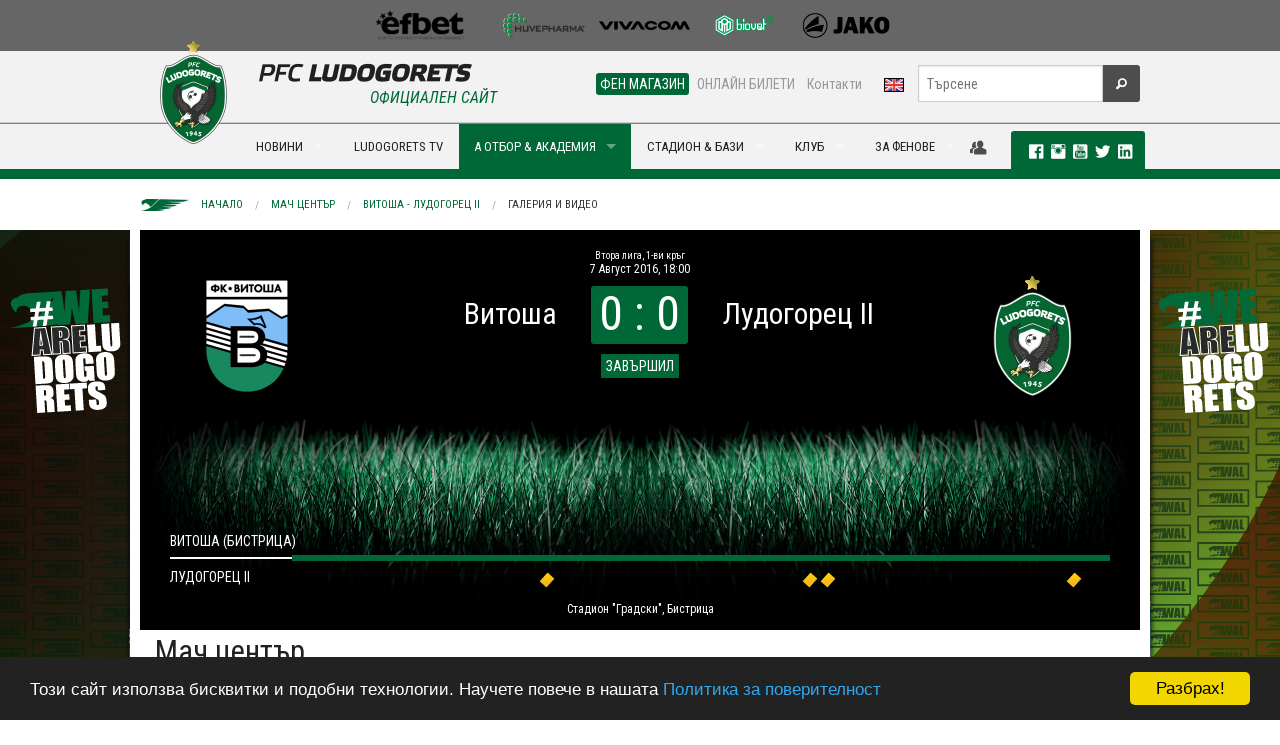

--- FILE ---
content_type: text/html; charset=utf-8
request_url: https://www.ludogorets.com/bg/match-center/?m=1174&t=media
body_size: 10780
content:
<!DOCTYPE html>
<!--[if IE 9]><html class="lt-ie10" lang="en" > <![endif]-->
<html class="no-js" lang="en" >
  <head>
    <meta charset="utf-8" />
    <meta name="viewport" content="width=device-width, initial-scale=1.0" />
    <meta http-equiv="X-UA-Compatible" content="IE=Edge,chrome=1" />
	<meta name="keywords" content="" />
	<meta name="description" content="Статистика и информация за предстоящи и изминали срещи на Лудогорец и Лудогорец II." />
	<title>Мач център: Витоша - Лудогорец II, 07.08.2016: Галерия и видео | ПФК Лудогорец</title>
	<meta property="og:url" content="https://www.ludogorets.com/bg/match-center/?m=1174&amp;t=media" />
	<meta property="og:image" content="https://www.ludogorets.com/news/2020/20200703105447_medium.jpg" />

    <link rel='stylesheet' href='https://fonts.googleapis.com/css?family=Roboto+Condensed:400,700,700italic,400italic&subset=cyrillic,latin' type='text/css' />
    <link rel="stylesheet" href="//ajax.googleapis.com/ajax/libs/jqueryui/1.10.4/themes/smoothness/jquery-ui.css" />
    <link rel="stylesheet" href="/css/foundation.css" />
    <link rel="stylesheet" href="/css/foundation-icons/foundation-icons.css" />
    <link rel="stylesheet" href="/css/responsive-tables.css" />
    <link rel="stylesheet" href="/js/videoplayer/skin/minimalist.css" />
    <link rel="stylesheet" href="/js/slick-1.3.12/slick/slick.css" />
    <link rel="stylesheet" href="/main_template.css?t=2026011802" type="text/css" />
        
    <link rel="shortcut icon" href="/favicon.ico" type="image/x-icon" />
       
    <script src="/js/vendor/modernizr.js"></script>
    <script src="/js/vendor/jquery.js"></script>
    <script src="/js/videoplayer/flowplayer.min.js"></script>
  </head>
<body>

<div class="fullwidth noscroll web"> <!--BANNER-START-->
<!--<div class="bgr-black">
	<div class="row">
		<div class="large-12 hide-for-small text-center banner-728x90">
			<a href="#"><img src="/images/Root/content/web/bg/header/top_banner/images/AurubisBanner728x90.png" /></a>
		</div>
	</div>
</div>-->
<!--BANNER-END-->
<!--SPONSORS-START-->
<div class="bgr-gray">
  <div class="row">
    <div class="medium-12 hide-for-small text-center sponsors-small">

      <a href="/bg/sponsors/" id="sp-img">&nbsp;</a>

    </div>
  </div>
</div>
<!--SPONSORS-END-->
<div id="fb-root"></div>
<script>(function(d, s, id) {
  var js, fjs = d.getElementsByTagName(s)[0];
  if (d.getElementById(id)) return;
  js = d.createElement(s); js.id = id;
  js.src = 'https://connect.facebook.net/en_US/sdk.js#xfbml=1&version=v2.10&appId=444819059222342';
  fjs.parentNode.insertBefore(js, fjs);
}(document, 'script', 'facebook-jssdk'));</script>
<!--MENU-START-->
<script src="https://cdnjs.cloudflare.com/ajax/libs/jquery-modal/0.9.1/jquery.modal.min.js"></script>
<script src="https://cdn.jsdelivr.net/npm/js-cookie@2/src/js.cookie.min.js"></script>
<link rel="stylesheet" href="https://cdnjs.cloudflare.com/ajax/libs/jquery-modal/0.9.1/jquery.modal.min.css" />
<script>
//$(document).ready(function(){
//	if(Cookies.get('Popup1') == null) {
//		$("#AcademyCasting").modal({
//		  fadeDuration: 1000
//		});
//		Cookies.set('Popup1', 'view', { expires: 3 });
//	}
//});
</script>
<!--<div id="AcademyCasting" class="modal">
  <p><img src="/images/Root/content/web/bg/center/academy/images/elavotbora3.jpg"></p>
  <p><b>Лудогорец организира кастинг за деца, родени през 2006 г.</b></p>
  <p>На 2 юни, 2019 г. (неделя) в 10,00 ч. на базата на футболната академия на Лудогорец ще се проведе кастинг за деца, родени през 2006 г. </p>
  <a href="/bg/news/?i=3035" class="button radius expand" style="text-transform:uppercase;">Виж как може да се включиш!</a>
</div>-->
<div class="bgr-whitegray border-bottom hide-for-small">
	<div class="row collapse">
		<div class="medium-4 columns" style="height:70px;"></div>
		<div class="medium-8 text-right columns">
			<div class="row collapse">
				<div class="small-8 columns nav-sub">
					<dl id="menuQuick" class="sub-nav right"> 
						<!--<dd class="p-r-10"><a href="/bg/press-office/">Пресцентър</a></dd> -->
						<dd class="active"><a href="https://fanshop.ludogorets.com/bg/" target="_blank">ФЕН МАГАЗИН</a></dd> 
						<dd><a href="https://tickets.ludogorets.com/" target="_blank">ОНЛАЙН БИЛЕТИ</a></dd> 
						<dd class="p-r-10"><a href="/bg/about/contacts/">Контакти</a></dd> 
						<dd><a href="/en/"><img src="/images/Root/content/web/bg/header/main_menu/images/langEN.png" /></a></dd>
					</dl>
				</div>
				<div class="small-4 columns nav-search">
					<form method="get" action="/bg/search/" id="searchForm">
						<div class="row collapse">
							<div class="small-10 columns">
								<input type="text" name="s" placeholder="Търсене" maxlength="45">
							</div>
							<div class="small-2 columns">
								<button type="submit" class="button fi-magnifying-glass postfix radius secondary"></button>
							</div>
						</div>
					</form>
				</div>
			</div>
		</div>
	</div>
</div>
<div class="bgr-whitegray border-top border-bottom-green relative">
	<div class="row collapse relative">
		<div class="contain-to-grid">
			<nav class="top-bar" data-topbar>
				<ul class="title-area">
					<li class="name">
						<div class="hide-for-medium-up bgr-whitegray" style="position:relative">
							<a href="/bg/"><img src="/images/Root/content/web/bg/header/main_menu/images/logoEN-small_2025.png" style="height:35px;margin:5px;border:none;" /></a>
							<a href="/en/"><img src="/images/Root/content/web/bg/header/main_menu/images/langEN.png" style="position:absolute;top:15px;right:80px;border:none;z-index:99" /></a>
						</div>
					</li>
					<li class="toggle-topbar menu-icon"><a href="#"><span class="primary">МЕНЮ <i class="fi-list"></i></span></a></li>
				</ul>
				
				<section class="top-bar-section">
					<ul class="left">
						<li>
							<div class="hide-for-small" style="width:100px">
								<a href="/bg/" style="font-size:0;line-height:0">
                                	<img src="/images/Root/content/web/bg/header/main_menu/images/logoEN_2025.png" style="position:absolute;left:0px;top:-83px;border:none;" />
                                </a>
                                <div id="official"><h6 class="subheader ucase txt-green">Официален сайт</h6></div>
							</div>
						</li>
                                          
<li class="divider"></li>
<li class="hide-for-medium-up has-dropdown">
    <a href="javascript:;">НОВИНИ & ГАЛЕРИИ</a>
    <ul class="dropdown">
        <li><a href="/bg/news/">Новини</a></li>
        <li><a href="/bg/galleries/">Фото галерии</a></li>
        <li class="divider"></li>
        <li><a href="/bg/news/?c=1">Клуб</a></li>
        <li><a href="/bg/news/?c=3">Трансфери</a></li>
        <li><a href="/bg/news/?c=4">Репортаж</a></li>
        <li><a href="/bg/news/?c=5">Интервю</a></li>
        <li><a href="/bg/news/?c=6">Предстоящо</a></li>
        <li><a href="/bg/news/?c=7">Академия</a></li>
    </ul>
</li>
<li class="show-for-medium-up has-dropdown megaMenu">
    <a href="javascript:;" data-megadropdown="mega-news">НОВИНИ</a>
</li> 
<li class="divider"></li>
<li class="hide-for-medium-up">
    <a href="https://www.youtube.com/PFCLudogorets1945?sub_confirmation=1" target="_blank">LUDOGORETS TV</a>
</li>
<li class="show-for-medium-up">
    <a href="https://www.youtube.com/PFCLudogorets1945?sub_confirmation=1" target="_blank">LUDOGORETS TV</a>
</li> 
<li class="divider"></li>
<li class="has-dropdown hide-for-medium-up active">
    <a href="javascript:void(0)">НА ТЕРЕНА</a>
    <ul class="dropdown">
        <li class="has-dropdown hide-for-medium-up">
            <a href="javascript:;">А отбор</a>
            <ul class="dropdown">
                <li><a href="/bg/teams/a-team/">А отбор</a></li>
                <li class="devider"></li>
                <li><a href="/bg/games/">Мачове и резултати</a></li>
                <li><a href="/bg/league-table/">Класиране</a></li>
                <li><a href="/bg/a-team/">Играчи</a></li>
                <li><a href="/bg/about/sport-department/">Щаб</a></li>
                <li><a href="/bg/a-team/selection-board/">Селекционен съвет</a></li>
            </ul>
        </li>
        <li class="divider"></li>
        <li class="has-dropdown hide-for-medium-up">
            <a href="javascript:;">Б отбор</a>
            <ul class="dropdown">
                <li><a href="/bg/teams/b-team/">Б отбор<span class="label radius alert">НОВО</span></a></li>
                <li class="divider"></li>
                <li><a href="/bg/games/?c=12">Мачове и резултати</a></li>
                <li><a href="/bg/league-table/?c=12">Класиране</a></li>
                <li><a href="/bg/b-team/">Играчи</a></li>
                <li><a href="/bg/b-team/sport-department/"></i>Щаб</a></li>
            </ul>
        </li>
        <li class="divider"></li>
        <li class="has-dropdown hide-for-medium-up">
            <a href="javascript:;">Академия</a>
            <ul class="dropdown">
              <li><a href="/bg/academy/">Академия</a></li>
              <li class="divider"></li>
              <li><a href="/bg/teams/#youth">Отбори</a></li>
              <li><a href="#/bg/academy/management/">Ръководство, треньори и щаб</a>
              <li><a href="/bg/academy/schedule/">Програма</a></li>
              <li><a href="/bg/news/?c=7">Новини</a></li>
              <li><a href="/bg/academy/methods-of-work/">Методика</a></li>
              <li><a href="/bg/academy/join/">Как да станеш част от Лудогорец ?</a></li>
            </ul>
        </li>
        <li class="divider"></li>
        <li class="has-dropdown hide-for-medium-up">
            <a href="javascript:;">Женски отбор</a>
            <ul class="dropdown">
        <li><a href="/bg/teams/w-team/">Женски отбор</a></li>
        <li class="divider"></li>
        <li><a href="/bg/games/?c=17">Мачове и резултати</a></li>
        <li><a href="/bg/w-team/">Играчи</a></li>
        <li><a href="/bg/w-team/sport-department/">Щаб</a></li>
            </ul>
        </li>
    </ul>
</li>
<li class="show-for-medium-up has-dropdown megaMenu active">
    <a href="javascript:;" data-megadropdown="mega-on-the-pitch">А ОТБОР & АКАДЕМИЯ</a>
</li> 
<li class="divider"></li>
<li class="has-dropdown hide-for-medium-up">
    <a href="javascript:;">СТАДИОН & БАЗИ</a>
    <ul class="dropdown">
    	<li class="has-dropdown hide-for-medium-up">
        	<a href="javascript:;">Хювефарма Арена</a>
            <ul class="dropdown">
                <li><a href="/bg/stadium/">Хювефарма Арена</a></li>
                <li class="divider"></li>
                <li><a href="/bg/stadium/schema/">Схема и инструкции за достъп</a></li>
                <li><a href="/bg/stadium/season-cards/">Сезонни карти</a></li>
                <li><a href="/bg/stadium/tickets/">Билети - цени и закупуване</a></li>
            </ul>
        </li>
        <li class="divider"></li>
        <li class="has-dropdown hide-for-medium-up">
        	<a href="javascript:;">Спортен център Лудогорец</a>
            <ul class="dropdown">
                <li><a href="/bg/sport-center/">Спортен център Лудогорец</a></li>
                <li class="divider"></li>
                <li><a href="/bg/sport-center/360-view/">виртуална обиколка</a></li>
            	<li><a href="/bg/sport-center/for-rent/">Под наем</a></li>
            </ul>
        </li>
        <li class="divider"></li>
        <li class="has-dropdown hide-for-medium-up">
        	<a href="javascript:;">Футболна академия Лудогорец</a>
            <ul class="dropdown">
              <li><a href="/bg/academy/training-facilities/">Футболна академия Лудогорец</a></li>
              <li class="divider"></li>
                <li><a href="/bg/academy/training-facilities/360-view/">виртуална обиколка</a></li>
              <li><a href="/bg/sport-center/hostel/"><i class="fi-star"></i>Пансион</a></li>
            </ul>
        </li>
    </ul>
</li>
<li class="show-for-medium-up has-dropdown megaMenu">
    <a href="javascript:;" data-megadropdown="mega-stadium">СТАДИОН & БАЗИ</a>
</li> 
<li class="divider"></li>
<li class="has-dropdown hide-for-medium-up">
    <a href="javascript:;">КЛУБ</a>
    <ul class="dropdown">
        <li class="has-dropdown hide-for-medium-up">
            <a href="javascript:;">За нас</a>
            <ul class="dropdown">
                <li><a href="javascript:;">За нас</a></li>
                <li class="divider"></li>
                <li><a href="/bg/history/">История</a></li>
                <li><a href="/bg/about/eagle/">Талисман</a></li>
                <li><a href="/bg/teams/">Отбори</a></li>
		<li><a href="/bg/academy/">Академия</a></li>
                <li><a href="/bg/about/management/">Ръководство</a></li>
                <li><a href="/bg/about/sport-department/">Щаб</a></li>
                <li><a href="#/bg/location/">Локация</a></li>
                <li><a href="/bg/about/contacts/">Контакти</a></li>
            </ul>
        </li>
        <li class="divider"></li>
        <li class="has-dropdown hide-for-medium-up">
            <a href="javascript:;">Зала на славата</a>
            <ul class="dropdown">
                <li><a href="/bg/hall-of-fame/">Зала на славата</a></li>
                <li class="divider"></li>
                <li><a href="/bg/hall-of-fame/2024-25/">Четиринадесета титла</li>
                <li><a href="/bg/hall-of-fame/2023-24/">Тринадесета титла</li>
                <li><a href="/bg/hall-of-fame/2022-23/">Дванадесета титла</li>
                <li><a href="/bg/hall-of-fame/2021-22/">Единадесета титла</li>
                <li><a href="/bg/hall-of-fame/2020-21/">Десета титла</li>
                <li><a href="/bg/hall-of-fame/2019-20/">Девета титла</li>
                <li><a href="/bg/hall-of-fame/2018-19/">Осма титла</li>
                <li><a href="/bg/hall-of-fame/2017-18/">Седма титла</li>
                <li><a href="/bg/hall-of-fame/2016-17/">Шеста титла</a></li>
                <li><a href="/bg/hall-of-fame/2015-16/">Пета титла</a></li>
                <li><a href="/bg/hall-of-fame/2014-15/">Четвърта титла</a></li>
                <li><a href="/bg/hall-of-fame/2013-14/">Треата титла</a></li>
                <li><a href="/bg/hall-of-fame/2012-13/">Втора титла</a></li>
                <li><a href="/bg/hall-of-fame/2011-12/">Първа титла</a></li>
                <!--<li><a href="/bg/hall-of-fame/european-tournaments/">Постижения и рекорди</a></li>-->
            </ul>
        </li>
        <li class="divider"></li>
        <li class="has-dropdown hide-for-medium-up">
            <a href="javascript:;">Партньори</a>
            <ul class="dropdown">
            	<li><a href="/bg/general-sponsor/">Генерален спонсор</a></li>
                <li><a href="/bg/sponsors/">Спонсори</a></li>
                <li><a href="/bg/partnership/">Партньорство</a></li>
            </ul>
        </li>
    </ul>
</li>
<li class="show-for-medium-up has-dropdown megaMenu">
    <a href="javascript:;" data-megadropdown="mega-club">КЛУБ</a>
</li>
<li class="divider"></li>
<li class="has-dropdown hide-for-medium-up">
    <a href="javascript:;">ЗА ФЕНОВЕ</a>
    <ul class="dropdown">
        <li><a href="https://fanshop.ludogorets.com/">Фен магазин</a></li>

        <li class="divider"></li>
        <li><a href="/bg/anthem/">Официален химн</a></li>
        
        <li class="divider"></li>
        <!--<li class="has-dropdown hide-for-medium-up">
        	<a href="javascript:;">Клубна програма</a>
            <ul class="dropdown">
                <li><a href="/bg/membership/">Добре дошли</a></li>
                <li class="divider"></li>
                <li><a href="/bg/membership/request/">Заявка за членство</a></li>
        <li><a href="/bg/membership/members/?t=register">Регистрация</a></li>
        <li><a href="/bg/membership/members/">Вход за членове</a></li>
                <li><a href="/bg/membership/terms/">Общи условия</a></li>
             </ul>
    	</li>
        
        <li class="divider"></li>-->
        <li class="has-dropdown hide-for-medium-up">
        	<a href="javascript:;">Фен конкурси</a>
            <ul class="dropdown">
                <li><a href="/bg/news/?c=1&i=1387">Детска рисунка <span class="label radius success">Май 2015</span></a></li>
            </ul>
        </li>
        
        <li class="divider"></li>
        <li class="has-dropdown hide-for-medium-up">
        	<a href="javascript:;">Фен Клубове</a>
            <ul class="dropdown">
                <li><a href="/bg/fan-clubs/">Фен Клубове</a></li>
                <li class="divider"></li>
        <li><a href="https://www.facebook.com/pages/GREEN-FRONT-09/605362576185072/" target="_blank">Green Front</a></li>
                <li><a href="http://ludogorec.net" target="_blank">НФК Разград</a></li>
        <li><a href="#">Фен клуб София</a></li>
        <li><a href="http://greeneagles.bg/" target="_blank">Green Eagles</a></li>
                <li><a href="https://www.facebook.com/groups/593604067386499/" target="_blank">ФК Попово</a></li>
                <li><a href="http://ludogoretsvarna.com/" target="_blank">ФК Варна</a></li>
                <li><a href="https://www.facebook.com/ludogorets.fenclubsandanski?fref=ts" target="_blank">ФК Сандански</a></li>
                <li><a href="https://www.facebook.com/ludogoretsruse" target="_blank">ФК Русе</a></li>
                <li><a href="http://greenfront09.com/" target="_blank">Green Front</a></li>
                <li><a href="https://www.facebook.com/Green-Ladies-438159062944891/timeline/" target="_blank">Green Ladies</a></li>
             </ul>
    	</li>
    </ul>
</li>
<li class="show-for-medium-up has-dropdown megaMenu">
    <a href="javascript:;" data-megadropdown="mega-for-fans">ЗА ФЕНОВЕ</a>
</li>
						
					</ul>
				</section>
			</nav>
		</div>
<div id="mega-social" class="hide-for-small">
    <div>
    	
		<a href="javascript:;" data-dropdown="drop-member" data-options="is_hover:true; hover_timeout:2000" id="a-drop-member" style="color:#4d4d4d;"><i class="fi-torsos-male-female large"></i></a>
	    <ul id="drop-member" data-dropdown-content class="f-dropdown f-drop-menu" aria-hidden="true" tabindex="-1">
	    	<li style="cursor:default;background:none;"><img src="/images/Root/content/web/bg/center/membership/images/WAL.png" style="width:90%;margin:10px 10px 0 0" /><li>
	    	<li><a href="/bg/membership/members/?t=register"><i class="fi-star"></i>Регистрация</a></li>
	        <li><a href="/bg/membership/members/"><i class="fi-star"></i>Вход</a></li>
	  	</ul>
        
    	<div class="label radius">
            <a href="https://www.facebook.com/pfcludogorets1945" target="_blank" rel="publisher"><i class="fi-social-facebook txt-white p-l-10"></i></a>
            <a href="https://instagram.com/pfcludogorets1945" target="_blank"><i class="fi-social-instagram txt-white large"></i></a>
            <a href="https://www.youtube.com/PFCLudogorets1945?sub_confirmation=1" target="_blank" rel="publisher"><i class="fi-social-youtube txt-white large"></i></a>
            <a href="https://twitter.com/Ludogorets1945" target="_blank"><i class="fi-social-twitter txt-white large"></i></a> 
            <a href="https://www.linkedin.com/company/pfcludogorets1945/" target="_blank"><i class="fi-social-linkedin txt-white large"></i></a>        
       
</div>
    </div>
</div>
	</div>
	<div class="show-for-medium-up">
		<!-- Mega Menu Content Blocks -->
        
<div id="mega-news" class="mega-menu-content hide">
  <div class="row">
  
    <div class="medium-4 columns">
      <ul class="dropdown-mm">
        <li><a href="/bg/news/">Новини</a></li>
        <li><a href="/bg/galleries/">Фото галерии</a></li>
        <li class="divider"></li>
        <li><a href="/bg/news/?c=1"><i class="fi-star"></i>Клуб</a></li>
        <li><a href="/bg/news/?c=3"><i class="fi-star"></i>Трансфери</a></li>
        <li><a href="/bg/news/?c=4"><i class="fi-star"></i>Репортаж</a></li>
        <li><a href="/bg/news/?c=5"><i class="fi-star"></i>Интервю</a></li>
        <li><a href="/bg/news/?c=6"><i class="fi-star"></i>Предстоящо</a></li>
        <li><a href="/bg/news/?c=7"><i class="fi-star"></i>Академия</a></li>
      </ul>
    </div>
    
    
			<div class="medium-2 medium-offset-2 columns">
				<a href="/bg/news/?i=7369"><img src="/news/2026/20260117171437_th.jpg" class="th" width="100%" /><span class="label radius secondary ucase">17 Януари 2026</span>  <span class="label radius alert">НОВО</span> <h6>Лудогорец U16 победи Черно море с 6:1</h6></a>
      		</div>
			<div class="medium-2 columns">
				<a href="/bg/news/?i=7368"><img src="/news/2026/20260117171053_th.jpg" class="th" width="100%" /><span class="label radius secondary ucase">17 Януари 2026</span>  <span class="label radius alert">НОВО</span> <h6>Лудогорец U15 победи Черно море Варна с 3:1</h6></a>
      		</div>
			<div class="medium-2 columns">
				<a href="/bg/news/?i=7367"><img src="/news/2026/20260117170854_th.jpg" class="th" width="100%" /><span class="label radius secondary ucase">17 Януари 2026</span>  <span class="label radius alert">НОВО</span> <h6>Лудогорец U13 се наложи убедително над Янтра...</h6></a>
      		</div>
  
  </div>
  
  <div class="msg-line">
  <div class="row">
    <div class="medium-12 columns">
      <div class="marquee">
        <!-- <i class="fi-star"></i> 
          <a href="/bg/news/?i=1205">Нова страница в историята! Лудогорец смачка Базел и взе първа победа в Шампионска лига</a>
        <i class="fi-star"></i> -->
      </div>
    </div>
  </div>
</div>
  
</div> 
<div id="mega-tv" class="mega-menu-content hide">
    <div class="row">
        <div class="medium-6 columns">
            <ul class="dropdown-mm">
                <li><a href="https://www.youtube.com/PFCLudogorets1945?sub_confirmation=1" target="_blank">Ludogorets TV</a></li>
                <li class="divider"></li>
			</ul>
            
			<div class="row collapse">
                <div class="small-6 columns">
                  <ul class="dropdown-mm">
                    <li><a href="http://ludogorets.tv/%D0%BA%D0%B0%D1%82%D0%B5%D0%B3%D0%BE%D1%80%D0%B8%D0%B8/%D0%B0-%D0%BE%D1%82%D0%B1%D0%BE%D1%80" target="_blank"><i class="fi-star"></i>A отбор</a></li>
                    <li><a href="http://ludogorets.tv/%D0%BA%D0%B0%D1%82%D0%B5%D0%B3%D0%BE%D1%80%D0%B8%D0%B8/%D1%82%D1%80%D0%B5%D0%BD%D0%B8%D1%80%D0%BE%D0%B2%D0%BA%D0%B8" target="_blank"><i class="fi-star"></i>Тренировки</a></li>
                    <li><a href="http://ludogorets.tv/%D0%BA%D0%B0%D1%82%D0%B5%D0%B3%D0%BE%D1%80%D0%B8%D0%B8/%D0%B8%D0%BD%D1%82%D0%B5%D1%80%D0%B2%D1%8E%D1%82%D0%B0" target="_blank"><i class="fi-star"></i>Интервюта</a></li>
                    <li><a href="http://ludogorets.tv/%D0%BA%D0%B0%D1%82%D0%B5%D0%B3%D0%BE%D1%80%D0%B8%D0%B8/%D0%B4%D0%B5%D1%82%D1%81%D0%BA%D0%BE-%D1%8E%D0%BD%D0%BE%D1%88%D0%B5%D1%81%D0%BA%D0%B0-%D1%88%D0%BA%D0%BE%D0%BB%D0%B0" target="_blank"><i class="fi-star"></i>Детско-юношеска школа</a></li>
                    <li><a href="http://ludogorets.tv/%D0%BA%D0%B0%D1%82%D0%B5%D0%B3%D0%BE%D1%80%D0%B8%D0%B8/%D0%BE%D1%87%D0%B5%D1%80%D1%86%D0%B8" target="_blank"><i class="fi-star"></i>Очерци</a></li>
                   </ul> 
                </div>    
                <div class="small-6 columns">
                  <ul class="dropdown-mm">
                    <li><a href="http://ludogorets.tv/%D0%BA%D0%B0%D1%82%D0%B5%D0%B3%D0%BE%D1%80%D0%B8%D0%B8/%D0%B8%D0%B7%D0%B2%D1%8A%D0%BD-%D1%82%D0%B5%D1%80%D0%B5%D0%BD%D0%B0" target="_blank"><i class="fi-star"></i>Извън терена</a></li>
                    <li><a href="http://ludogorets.tv/%D0%BA%D0%B0%D1%82%D0%B5%D0%B3%D0%BE%D1%80%D0%B8%D0%B8/%D0%B1-%D0%BE%D1%82%D0%B1%D0%BE%D1%80" target="_blank"><i class="fi-star"></i>Б отбор</a></li>
                    <li><a href="http://ludogorets.tv/%D0%BA%D0%B0%D1%82%D0%B5%D0%B3%D0%BE%D1%80%D0%B8%D0%B8/%D1%82%D1%80%D0%B0%D0%BD%D1%81%D1%84%D0%B5%D1%80%D0%B8" target="_blank"><i class="fi-star"></i>Трансфери</a></li>
                    <li><a href="http://ludogorets.tv/%D0%BA%D0%B0%D1%82%D0%B5%D0%B3%D0%BE%D1%80%D0%B8%D0%B8/%D0%BF%D1%80%D0%B5%D1%81%D0%BA%D0%BE%D0%BD%D1%84%D0%B5%D1%80%D0%B5%D0%BD%D1%86%D0%B8%D0%B8" target="_blank"><i class="fi-star"></i>Пресконференции</a></li>
                    <li><a href="http://ludogorets.tv/%D0%BA%D0%B0%D1%82%D0%B5%D0%B3%D0%BE%D1%80%D0%B8%D0%B8/%D1%84%D0%B8%D0%BB%D0%BC%D0%B8-%D0%B7%D0%B0-%D0%BB%D1%83%D0%B4%D0%BE%D0%B3%D0%BE%D1%80%D0%B5%D1%86" target="_blank"><i class="fi-star"></i>Филми за Лудогорец</a></li>
				  </ul>
                </div>
			</div>
        </div>
        <div class="medium-3 columns">
            <ul class="dropdown-mm">
                <li><a href="/bg/video/">Всички видео материали</a></li>
                <li class="divider"></li>
                <li><a href="/bg/video/?c=1"><i class="fi-star"></i>Клуб</a></li>
                <li><a href="/bg/video/?c=3"><i class="fi-star"></i>Трансфери</a></li>
                <li><a href="/bg/video/?c=4"><i class="fi-star"></i>Репортаж</a></li>
                <li><a href="/bg/video/?c=7"><i class="fi-star"></i>Академия</a></li>
            </ul>
        </div>
    	<div class="medium-3 columns p-b-10 end"><a href="http://ludogorets.tv/" target="_blank"> <img src="/images/Root/content/web/bg/header/main_menu/mega/images/ludogoretsTVsign200.jpg" class="th" width="100%" /> </a></div>
    </div>
    <div class="msg-line">
  <div class="row">
    <div class="medium-12 columns">
      <div class="marquee">
        <!-- <i class="fi-star"></i> 
          <a href="/bg/news/?i=1205">Нова страница в историята! Лудогорец смачка Базел и взе първа победа в Шампионска лига</a>
        <i class="fi-star"></i> -->
      </div>
    </div>
  </div>
</div>
</div>
<div id="mega-on-the-pitch" class="mega-menu-content hide">
  <div class="row">
    <div class="medium-3 columns">
      <ul class="dropdown-mm">
        <li><a href="/bg/teams/a-team/">А отбор</a></li>
        <li class="divider"></li>
        <li><a href="/bg/games/"><i class="fi-star"></i>Мачове и резултати</a></li>
        <li><a href="/bg/league-table/"><i class="fi-star"></i>Класиране</a></li>
        <li><a href="/bg/a-team/"><i class="fi-star"></i>Играчи</a></li>
        <li><a href="/bg/about/sport-department/"><i class="fi-star"></i>Щаб</a></li>
        <li><a href="/bg/a-team/selection-board/"><i class="fi-star"></i>Селекционен съвет</a></li>
        <li class="m-t-10"><a href="/bg/teams/w-team/">Женски отбор</a></li>
        <li class="divider"></li>
        <li><a href="/bg/games/?c=17"><i class="fi-star"></i>Мачове и резултати</a></li>
        <li><a href="/bg/w-team/"><i class="fi-star"></i>Играчи</a></li>
        <li><a href="/bg/w-team/sport-department/"><i class="fi-star"></i>Щаб</a></li>
      </ul>
    </div>
    <div class="medium-3 columns">
      <ul class="dropdown-mm">
        <li><a href="/bg/teams/b-team/">Б отбор</a></li>
        <li class="divider"></li>
        <li><a href="/bg/games/?c=12"><i class="fi-star"></i>Мачове и резултати</a></li>
        <li><a href="/bg/league-table/?c=12"><i class="fi-star"></i>Класиране</a></li>
        <li><a href="/bg/b-team/"><i class="fi-star"></i>Играчи</a></li>
        <li><a href="/bg/b-team/sport-department/"><i class="fi-star"></i>Щаб</a></li>

      </ul>
    </div>
    <div class="medium-3 columns">
      <ul class="dropdown-mm">
        <li><a href="/bg/academy/">Академия</a></li>
        <li class="divider"></li>
        <li><a href="/bg/teams/#youth"><i class="fi-star"></i>Отбори</a></li>
        <li><a href="/bg/academy/schedule/"><i class="fi-star"></i>Програма</a></li>
        <li><a href="#/bg/academy/management/"><i class="fi-star"></i>Ръководство, треньори и щаб</a>
        <li><a href="/bg/news/?c=7"><i class="fi-star"></i>Новини</a></li>
        <li><a href="/bg/academy/methods-of-work/"><i class="fi-star"></i>Методика</a></li>
        <li><a href="/bg/academy/join/"><i class="fi-star"></i>Как да станеш част от Лудогорец ?</a></li>
      </ul>
    </div>
    <div class="medium-3 columns p-b-10"><a href="/bg/match-center/"> <img src="/images/Root/content/web/bg/header/main_menu/mega/images/WALmatchCenterSign200.jpg" class="th" width="100%" /> </a></div>
 </div>
  <div class="msg-line">
  <div class="row">
    <div class="medium-12 columns">
      <div class="marquee">
        <!-- <i class="fi-star"></i> 
          <a href="/bg/news/?i=1205">Нова страница в историята! Лудогорец смачка Базел и взе първа победа в Шампионска лига</a>
        <i class="fi-star"></i> -->
      </div>
    </div>
  </div>
</div> </div> 
<div class="mega-menu-content hide" id="mega-stadium">
  <div class="row">
    <div class="medium-3 columns p-b-10"><a href="#"><img src="/images/Root/content/web/bg/header/main_menu/mega/images/3_th_2020.jpg" class="th" width="100%" /> </a>
    </div>
    <div class="medium-3 columns">
      <ul class="dropdown-mm">
        <li><a href="/bg/stadium/">Хювефарма Арена</a></li>
        <li class="divider"></li>
        <li><a href="/bg/stadium/schema/"><i class="fi-star"></i>Схема и инструкции</a></li>
        <li><a href="/bg/stadium/season-cards/"><i class="fi-star"></i>Абонаментни карти</a></li>
        <li><a href="/bg/stadium/tickets/"><i class="fi-star"></i>Билети - цени и закупуване</a></li>
      </ul>
    </div>
    <div class="medium-3 columns">
      <ul class="dropdown-mm">
        <li><a href="/bg/sport-center/">Спортен център Лудогорец</a></li>
        <li class="divider"></li>
        <li><a href="/bg/sport-center/360-view/"><i class="fi-star"></i>виртуална обиколка</a></li>
        <li><a href="/bg/sport-center/for-rent/"><i class="fi-star"></i>Под наем</a></li>
      </ul>
    </div>
    <div class="medium-3 columns end">
      <ul class="dropdown-mm">
        <li><a href="/bg/academy/training-facilities/">Футболна академия Лудогорец</a></li>
        <li class="divider"></li>
        <li><a href="/bg/academy/training-facilities/360-view/"><i class="fi-star"></i>виртуална обиколка</a></li>
        <li><a href="/bg/sport-center/hostel/"><i class="fi-star"></i>Пансион</a></li>
      </ul>
    </div>
  </div>
  <div class="msg-line">
  <div class="row">
    <div class="medium-12 columns">
      <div class="marquee">
        <!-- <i class="fi-star"></i> 
          <a href="/bg/news/?i=1205">Нова страница в историята! Лудогорец смачка Базел и взе първа победа в Шампионска лига</a>
        <i class="fi-star"></i> -->
      </div>
    </div>
  </div>
</div>
</div> 
<div id="mega-club" class="mega-menu-content hide">
  <div class="row">
    <div class="medium-3 columns"> <img src="/images/Root/content/web/bg/header/main_menu/mega/images/2_th_2020.jpg" class="th" width="100%" /> </div>
    <div class="medium-3 columns">
      <ul class="dropdown-mm">
        <li><a href="javascript:;">За нас</a></li>
        <li class="divider"></li>
        <li><a href="/bg/history/"><i class="fi-star"></i>История</a></li>
        <li><a href="/bg/about/eagle/"><i class="fi-star"></i>Талисман</a></li>
        <li><a href="/bg/academy/"><i class="fi-star"></i>Академия</a></li>
        <li><a href="/bg/teams/"><i class="fi-star"></i>Отбори</a></li>
        <li><a href="/bg/about/management/"><i class="fi-star"></i>Ръководство</a></li>
        <li><a href="/bg/about/sport-department/"><i class="fi-star"></i>Щаб</a></li>
        <li><a href="#/bg/location/"><i class="fi-star"></i>Локация</a></li>
        <li><a href="/bg/about/contacts/"><i class="fi-star"></i>Контакти</a></li>
      </ul>
    </div>
    <div class="medium-3 columns">
      <ul class="dropdown-mm">
        <li><a href="/bg/hall-of-fame/">Зала на славата</a></li>
        <li class="divider"></li>
        <li><a href="/bg/hall-of-fame/2024-25/"><i class="fi-star"></i>сезон 2024/2025</a></li>
        <li><a href="/bg/hall-of-fame/2023-24/"><i class="fi-star"></i>сезон 2023/2024</a></li>
        <li><a href="/bg/hall-of-fame/2022-23/"><i class="fi-star"></i>сезон 2022/2023</a></li>
        <li><a href="/bg/hall-of-fame/2021-22/"><i class="fi-star"></i>сезон 2021/2022</a></li>
        <li><a href="/bg/hall-of-fame/2020-21/"><i class="fi-star"></i>сезон 2020/2021</a></li>
        <li><a href="/bg/hall-of-fame/2019-20/"><i class="fi-star"></i>сезон 2019/2020</a></li>
        <li><a href="/bg/hall-of-fame/2018-19/"><i class="fi-star"></i>сезон 2018/2019</a></li>
        <li><a href="/bg/hall-of-fame/2017-18/"><i class="fi-star"></i>сезон 2017/2018</a></li>
        <li><a href="/bg/hall-of-fame/2016-17/"><i class="fi-star"></i>сезон 2016/2017</a></li>
        <li><a href="/bg/hall-of-fame/2015-16/"><i class="fi-star"></i>сезон 2015/2016</a></li>
        <li><a href="/bg/hall-of-fame/2014-15/"><i class="fi-star"></i>сезон 2014/2015</a></li>
        <li><a href="/bg/hall-of-fame/2013-14/"><i class="fi-star"></i>сезон 2013/2014</a></li>
        <li><a href="/bg/hall-of-fame/2012-13/"><i class="fi-star"></i>сезон 2012/2013</a></li>
        <li><a href="/bg/hall-of-fame/2011-12/"><i class="fi-star"></i>сезон 2011/2012</a></li>
        <!--<li><a href="/bg/hall-of-fame/european-tournaments/"><i class="fi-star"></i>Постижения и рекорди</a></li>-->
      </ul>
    </div>
    <div class="medium-3 columns">
      <ul class="dropdown-mm">
        <li><a href="/bg/sponsors/">Партньори</a></li>
        <li class="divider"></li>
        <li><a href="/bg/general-sponsor/"><i class="fi-star"></i>Генерален спонсор</a></li>
        <li><a href="/bg/sponsors/"><i class="fi-star"></i>Спонсори</a></li>
        <li><a href="/bg/partnership/"><i class="fi-star"></i>Партньорство</a></li>
      </ul>
    </div>
  </div>
  <div class="msg-line">
  <div class="row">
    <div class="medium-12 columns">
      <div class="marquee">
        <!-- <i class="fi-star"></i> 
          <a href="/bg/news/?i=1205">Нова страница в историята! Лудогорец смачка Базел и взе първа победа в Шампионска лига</a>
        <i class="fi-star"></i> -->
      </div>
    </div>
  </div>
</div>
</div>
<div id="mega-for-fans" class="mega-menu-content hide">
  <div class="row">
    <div class="medium-3 columns p-b-10"> <img src="/images/Root/content/web/bg/header/main_menu/mega/images/4_th_2020.jpg" class="th" width="100%" /> </div>
    <div class="medium-3 columns">
      <ul class="dropdown-mm">
        <!--<li><a href="javascript:;">Фен конкурси</a></li>
        <li class="divider"></li>
        <li><a href="/bg/news/?c=1&i=1387"><i class="fi-star"></i>Детска рисунка <span class="label radius success">Май 2015</span></a></li>
        <li class="divider"></li>-->
        <li><a href="/bg/fan-shops/"><i class="fi-star"></i>Фен магазини</li>
        <li class="divider"></li>
        <li><a href="/bg/anthem/"><i class="fi-star"></i>Официален химн</a></li>
      </ul>
    </div>
    <!--<div class="medium-3 columns">
      <ul class="dropdown-mm">
        <li><a href="/bg/membership/">Клубна програма <span class="label radius alert">Ново</span></a></li>
        <li class="divider"></li>
        <li><a href="/bg/membership/"><i class="fi-star"></i>Добре дошли!</a></li>
        <li><a href="/bg/membership/request/"><i class="fi-star"></i>Заявка за членство</a></li>
        <li><a href="/bg/membership/members/?t=register"><i class="fi-star"></i>Регистрация <span class="label radius alert">Ново</span></a></a></li>
        <li><a href="/bg/membership/members/"><i class="fi-star"></i>Вход за членове</a></li>
        <li><a href="/bg/membership/terms/"><i class="fi-star"></i>Общи условия</a></li>
      </ul>
    </div>-->
    <div class="medium-3 columns end">
      <ul class="dropdown-mm">
        <li><a href="/bg/fan-clubs/">Фен Клубове</a></li>
        <li class="divider"></li>
        <li><a href="https://www.facebook.com/pages/GREEN-FRONT-09/605362576185072/" target="_blank"><i class="fi-star"></i>Green Front</a></li>
        <li><a href="http://ludogorec.net" target="_blank"><i class="fi-star"></i>НФК Разград</a></li>
        <li><a href="#" target="_blank"><i class="fi-star"></i>Фен клуб София</a></li>
        <li><a href="https://www.facebook.com/groups/593604067386499/" target="_blank"><i class="fi-star"></i>ФК Попово</a></li>
        <li><a href="http://ludogoretsvarna.com/" target="_blank"><i class="fi-star"></i>ФК Варна</a></li>
        <li><a href="https://www.facebook.com/ludogorets.fenclubsandanski?fref=ts" target="_blank"><i class="fi-star"></i>ФК Сандански</a></li>
        <li><a href="https://www.facebook.com/ludogoretsruse" target="_blank"><i class="fi-star"></i>ФК Русе</a></li>
        <li><a href="https://www.facebook.com/Green-Ladies-438159062944891/timeline/" target="_blank"><i class="fi-star"></i>Green Ladies</a></li>
        <li><a href="https://www.facebook.com/1000858559927723/" target="_blank"><i class="fi-star"></i>ФК Велико Търново</a></li>
      </ul>
    </div>
  </div>
  <div class="msg-line">
  <div class="row">
    <div class="medium-12 columns">
      <div class="marquee">
        <!-- <i class="fi-star"></i> 
          <a href="/bg/news/?i=1205">Нова страница в историята! Лудогорец смачка Базел и взе първа победа в Шампионска лига</a>
        <i class="fi-star"></i> -->
      </div>
    </div>
  </div>
</div> </div>

		<!-- Mega Menu Content Blocks End-->
	</div>
</div>
<!--MENU-END-->

<!--MMENU_ONTHEPITCH-->

  <div class="relative" style="overflow:hidden;">

    <div class="relative hide-for-small">
      <div style="position:absolute;width:100%;height:1000px;background:url(/images/Root/content/web/bg/center/match-center/images/match-center-branding-none.png) center top no-repeat;cursor:pointer;" onclick="location.href='http://weareludogorets.com/'"></div>
    </div>

    
    
		<!--HEADER-START-->
		<div class="relative row hide-for-small clearfix p-tb-10">
			<nav class="breadcrumbs">
			<a href="/bg/">Начало</a> <a href="/bg/match-center/">Мач център</a> <a href="/bg/match-center/?m=1174">Витоша - Лудогорец II</a> <a href="javascript:void(0)" class="current">Галерия и видео</a> 
			</nav> 
		</div>
		<!--HEADER-END-->
		<!--SLIDER-START-->
		<div class="bgr-black">
			<div class="row collapse">
				<div class="small-12 columns" id="mc_headbox_1174"> <div class="mc_head"><div class="row collapse"><div class="small-12 columns text-center mc_date"><h6>Втора лига, 1-ви кръг</h6><h5>7 Август 2016, 18:00</h5></div></div><div class="row collapse mc_teams"><div class="small-2 columns text-right"><img src="/team/20160805131718_team.png" /></div><div class="small-3 columns text-right"><h3>Витоша</h3></div><div class="small-2 columns text-center"><h2 class="label radius">0 : 0</h2><br><h3 class="label st_10">ЗАВЪРШИЛ</h2></div><div class="small-3 columns"><h3>Лудогорец II</h3></div><div class="small-2 columns"><img src="/team/20250721114638_team.png" /></div></div><div class="row collapse mc_stadium">Стадион "Градски", Бистрица</div><style>#mc_head_tl_1174 > .mc_t_guest > ul > li:nth-child(1):before{width:100%;} #mc_head_tl_1174 > .mc_t_guest > ul > li:nth-child(2):before{width:100%;} #mc_head_tl_1174 > .mc_t_guest > ul > li:nth-child(3):before{width:100%;} #mc_head_tl_1174 > .mc_t_guest > ul > li:nth-child(4):before{width:100%;} </style><div class="mc_head_tl" id="mc_head_tl_1174"><div class="mc_t_host"><h4>Витоша (Бистрица)</h4><ul><li style="left:0%;width:50%"></li><li style="left:50%;width:50%"></li></ul></div><div class="mc_t_guest"><h4>Лудогорец II</h4><ul><li style="left:0%;width:50%"><i class="ico ev_81" title="28´, ПОПАДИЙН" style="left:62.2%"></i></li><li style="left:50%;width:50%"><i class="ico ev_81" title="57´, ШОКОЛАРОВ" style="left:26.7%"></i><i class="ico ev_81" title="59´, ЧУНЧУКОВ" style="left:31.1%"></i><i class="ico ev_81" title="86´, ГЕОРГИЕВ" style="left:91.1%"></i></li></ul></div></div></div></div>
			</div>
		</div>
		<!--SLIDER-END-->
		<!--TAB-START-->
		<div class="bgr-white">
	    	
			<div class="row">
				<div class="columns">
					<h1>Мач център</h1>
					<h6 class="ucase">СЕЗОН 2016/17, Втора лига, 1-ви кръг</h6>
				</div>
			</div>
			<div class="row">
				<div class="columns mc_tabs_c">
					<ul class="mc_tabs">
						<li class="tab-title"><a href="/bg/match-center/?m=1174&t=livescore">Минута по минута</a></li>
						<li class="tab-title active"><a href="/bg/match-center/?m=1174&t=media">Галерия и видео</a></li>
					</ul>
				</div>
			</div>
			
			<div style="min-height:40px;">
				
			<style>			
			.vp-playlist .vplaylist{margin-top:20px;}
			.vp-playlist h6{text-align:left;}
			.vplaylist a.active .th{box-shadow: 0 0 6px 1px rgb(0, 104, 55);}
			.vplaylist a.active i{background:url(/css/img/ldgtsVideoOverlayHoverT.png) center center no-repeat;background-size:contain;}
			</style>
			<script>
			$(function(){ vplayerPlaylist(); });
			</script>
			<div class="row">
				<div class="medium-12 columns clearfix content-text">
					<div class="vp-playlist">
						<a href="http://ludogorets.tv/%D0%B2%D0%B8%D0%B4%D0%B5%D0%BE/370" target="_balnk">
							<div class="vplayer img" data-video="">
								<img src="/video/2016/20161022224042.jpg"><i></i>
							</div>
							<br><div class="text-center">Витоша (Бистрица) - Лудогорец II 0:0</div>
						</a>
					</div>
				</div>
			</div>
			</div>
	    </div>
	    
	    <!--TAB-END-->
    
    <div style="clear:both"></div>
  </div>


  <div class="bgr-white p-tb-10"> <div class="row collapse" id="cbanners">
	<div class="medium-4 columns">
		<div class="bgr-white boxshadow border-left-green img m-10">
			<a href="/bg/match-center/" target="_blank">
				<img src="/images/Root/content/web/bg/center/match-center/images/WALmatchCenterSign-01.jpg" />
			</a>
		</div>
	</div>
	<div class="medium-4 columns">
		<div class="boxshadow border-left-green img m-10">
		<a href="https://www.youtube.com/PFCLudogorets1945?sub_confirmation=1">
			<img src="/images/Root/content/web/bg/center/images/youtube-banner.jpg" />
		</a>
	</div>
	</div><div class="medium-4 columns">
		<div class="boxshadow border-left-green img m-10" target="_blank">
			<a href="https://www.facebook.com/pfcludogorets1945">
			    <img src="/images/Root/content/web/bg/center/images/facebookFollow.jpg" />
		        </a>
		</div>
	</div>
	<!--
	<div class="medium-4 columns">
		<div class="boxshadow border-left-green img m-10">
			<a href="http://ludogorets.com/bg/game_201705/">
				<img src="/images/Root/content/web/bg/center/temp/images/2017_05/annonce_game_2017_05.jpg" />
			</a>
		</div>
	</div>
	<div class="medium-4 columns">
		<div class="boxshadow border-left-green img m-10">
			<a href="/shop/bg/catalog/?t=oficialni-ekipi-2016-2017">
				<img src="/images/Root/content/web/bg/center/images/newOfficialKits2016-17.jpg" />
			</a>
		</div>
	</div>>
	<div class="medium-4 columns">
		<div class="boxshadow border-left-green img m-10">
			<a href="http://ludogorets.com/bg/news/?i=6143">
				<img src="/images/Root/content/web/bg/center/images/casting-banner-2024.jpg" />
			</a>
		</div>
	</div>-->
	
</div> </div>

  <div class="bgr-black" id="sponsor1">
  <div class="row">
    <div class="medium-12 columns" style="height:20px;">&nbsp;</div>
  </div>
</div>
<div class="bgr-gray top-shadow" id="sponsor2">
  <div class="row">
    <h5 class="p-l-10"> Генерален спонсор</h5>
    <div class="small-8 small-offset-2 medium-4 medium-offset-4 text-center columns m-t-20"><a href="#" target="_blank"><img src="/images/Root/content/web/bg/center/sponsors/images/efbet_logo-generalen.jpg" /></a></div>
  </div>
</div>
<div class="bgr-gray" id="sponsor3">
  <div class="row">
    <h5 class="p-l-10"> Спонсори</h5>
  	<div class="medium-12 medium-centered text-center columns end">
        <a href="/bg/sponsors/" class="p-l-10 p-r-10"><img style="width:220px!important;" src="/images/Root/content/web/bg/center/sponsors/images/biovetBlock.png" /></a>
    	<a href="/bg/sponsors/" class="p-l-10 p-r-10"><img style="width:215px!important;" src="/images/Root/content/web/bg/center/sponsors/images/huvepharmaBlock.png" /></a>
        <a href="/bg/sponsors/" class="p-l-10 p-r-10"><img style="width:215px!important;" src="/images/Root/content/web/bg/center/sponsors/images/navibulgarBlock.jpg" /></a>
        <a href="/bg/sponsors/" class="p-l-10 p-r-10"><img style="width:215px!important;" src="/images/Root/content/web/bg/center/sponsors/images/vivacomBlock-2021.png" /></a>
    </div>
    <hr> 
  </div>
  
  <div class="row">
  	<div class="medium-12 medium-centered text-center columns end p-10">
        <a href="/bg/sponsors/" class="p-l-10 p-r-10"><img style="width:220px!important;" src="/images/Root/content/web/bg/center/sponsors/images/JakoBlock.png" /></a>
    </div>  
  </div>
</div>
<div class="bgr-gray border-bottom-green p-b-20" id="sponsor4">
  <div class="row">
    <hr />
    <div class="small-4 medium-2 columns m-t-20"><a href="/bg/sponsors/"><img src="/images/Root/content/web/bg/center/sponsors/images/MTGdolphinBlock_2017.jpg" /></a></div>
    <div class="small-4 medium-2 columns m-t-20"><a href="/bg/sponsors/"><img src="/images/Root/content/web/bg/center/sponsors/images/balkanBlock.png" /></a></div>
    <div class="small-4 medium-2 columns m-t-20"><a href="/bg/sponsors/"><img src="/images/Root/content/web/bg/center/sponsors/images/postbankBlock.jpg" /></a></div>
    <div class="small-4 medium-2 columns m-t-20"><a href="/bg/sponsors/"><img src="/images/Root/content/web/bg/center/sponsors/images/aurubisBlock.png" /></a></div>
    <div class="small-4 medium-2 columns m-t-20"><a href="/bg/sponsors/"><img src="/images/Root/content/web/bg/center/sponsors/images/director11Block.jpg" /></a></div>
    <div class="small-4 medium-2 columns m-t-20"><a href="/bg/sponsors/"><img src="/images/Root/content/web/bg/center/sponsors/images/huveseptBlock.jpg" /></a></div>
    <div class="small-4 medium-2 columns m-t-20 push-2"><a href="/bg/sponsors/"><img src="/images/Root/content/web/bg/center/sponsors/images/tombouBlock_2.jpg?v=2" /></a></div>
    <div class="small-4 medium-2 columns m-t-20 push-2"><a href="/bg/sponsors/"><img src="/images/Root/content/web/bg/center/sponsors/images/wsbBlock.jpg" /></a></div>
    <div class="small-4 medium-2 columns m-t-20 push-2"><a href="/bg/sponsors/"><img src="/images/Root/content/web/bg/center/sponsors/images/cartoonBlock.jpg" /></a></div>
    <div class="small-4 medium-2 columns m-t-20 pull-2"><a href="/bg/sponsors/"><img src="/images/Root/content/web/bg/center/sponsors/images/carducciBlock.jpg" /></a></div>
</div>
</div>
  <div class="bgr-whitegray top-shadow hide-for-small" id="footer">
  <div class="row collapse footer-links">
    <div class="small-2 medium-2 columns">
      <ul class="side-nav">
        <li><a href="/bg/news/">Новини</a></li>
      	<li><a href="/bg/galleries/">Фото галерии</a></li>
      	<li><a href="/bg/teams/a-team/">А отбор</a></li>
      	<li><a href="/bg/teams/b-team/">Б отбор</a></li>
      	<li><a href="/bg/teams/">Отбори</a></li>
      	<li><a href="https://ludogorets.tv/" target="_blank">Видео материали</a></li>
        <li><a href="/bg/notice/">Обяви</a></li>
      </ul>
    </div>
    <div class="small-2 medium-2 columns">
      <ul class="side-nav">
        <li><a href="/bg/games/"> Мачове и резултати</a></li>
        <li><a href="/bg/league-table/">Класиране</a></li>
        <li><a href="/bg/a-team/">Играчи</a></li>
        <li><a href="/bg/stadium/">Хювефарма Арена</a></li>
        <li><a href="/bg/sport-center/">Спортен център<br> Лудогорец</a></li>
        <li><a href="/bg/academy/training-facilities/">Футболна Академия<br> Лудогорец</a></li>
      </ul>
    </div>
    <div class="small-2 medium-2 columns">
      <ul class="side-nav">
        <li><a href="https://ludogorets.com/bg/politika-za-socialna-otgovornost/">Политика за социална отговорност</a></li>
        <li><a href="https://ludogorets.com/bg/politika-za-opazvane-na-okolnata-sreda/">Политика за опазване на околната среда</a></li>
        <li><a href="https://ludogorets.com/bg/informacia-signali-zzlpspoin/">Информация относно условията и реда за подаване на сигнали по ЗЗЛПСПОИН</a></li>
      </ul>
    </div>
    <div class="small-2 medium-2 columns">
      <ul class="side-nav">
        <!--<li><a href="/bg/about/">За нас</a></li>-->
        <li><a href="/bg/history/">История</a></li>
        <li><a href="/bg/academy/">Академия</a></li>
        <li><a href="/bg/location/">Локация</a></li>
        <li><a href="/bg/general-sponsor/">Генерален спонсор</a></li>
        <li><a href="/bg/about/contacts/">Контакти</a></li>
      </ul>
    </div>
    <div class="small-2 medium-2 columns">
      <ul class="side-nav">
        <li><a href="/bg/hall-of-fame/">Зала на славата</a></li>
        <li><a href="/bg/hall-of-fame/2024-25/">Четиринадесета титла</a></li>
        <li><a href="/bg/hall-of-fame/2023-24/">Тринадесета титла</a></li>
        <li><a href="/bg/hall-of-fame/2022-23/">Дванадесета титла</a></li>
        <li><a href="/bg/hall-of-fame/2021-22/">Единадесета титла</a></li>
        <li><a href="/bg/hall-of-fame/2020-21/">Десета титла</a></li>
        <li><a href="/bg/hall-of-fame/2019-20/">Девета титла</a></li>
        <li><a href="/bg/hall-of-fame/2018-19/">Осма титла</a></li>
        <li><a href="/bg/hall-of-fame/2017-18/">Седма титла</a></li>
        <li><a href="/bg/hall-of-fame/2016-17/">Шеста титла</a></li>
        <li><a href="/bg/hall-of-fame/2015-16/">Пета титла</a></li>
        <li><a href="/bg/hall-of-fame/2014-15/">Четвърта титла</a></li>
        <li><a href="/bg/hall-of-fame/2013-14/">Трета титла</a></li>
        <li><a href="/bg/hall-of-fame/2012-13/">Втора титла</a></li>
        <li><a href="/bg/hall-of-fame/2011-12/">Първа титла</a></li>
        <!--<li><a href="/bg/hall-of-fame/european-tournaments/">Гордости и рекорди</a></li>-->
      </ul>
    </div>
    <div class="small-2 medium-2 columns">
      <ul class="side-nav">
        <li><a href="http://shop.ludogorets.com/" target="_blank">Фен магазин</a></li>
        <li><a href="/bg/stadium/schema/">Схема и инструкции</a></li>
        <li><a href="/bg/stadium/season-cards/">Сезонни карти</a></li>
        <li><a href="/bg/stadium/tickets/">Билети</a></li>
      </ul>
    </div>
  </div>
</div>
<div class="bgr-whitegray">
  <div class="row collapse">
    <hr>
    <div class="medium-4 small-12 columns">
    	<p>&copy; Copyright 2026, PFC Ludogorets 1945</p>
    </div>
    <div class="medium-8 small-12 columns">
      <ul class="inline-list right">
        <li><a href="/bg/privacy-policy/">Политика за поверителност</a></li>
        <li><a href="/bg/partnership/">Партньорство</a></li>
        <li><a href="/bg/press-office/">Пресцентър</a></li>
        <li><a href="/bg/about/contacts/">Контакти</a></li>
      </ul>
    </div>
  </div>
</div> </div>
<div><!-- js -->
	<script src="//ajax.googleapis.com/ajax/libs/jqueryui/1.10.4/jquery-ui.min.js"></script>
	<script src="/js/vendor/fastclick.js"></script>
	<script src="/js/foundation.min.js"></script>
	
	<script src="/js/jquery.easing.1.3.js"></script>
	<script src="/js/jquery.ui.totop.js"></script>
	<script src="/js/foundation/responsive-tables.js"></script>
	<script src="/js/masonry.pkgd.min.js"></script>
	<script src="/js/jquery.countdown.bg.min.js"></script>
	<script src="/js/scripts_bg.js"></script>
<!--
	<script type="text/javascript">var addthis_config = {"data_track_addressbar":false};</script>
	<script type="text/javascript" src="//s7.addthis.com/js/300/addthis_widget.js#pubid=ra-4d7f6c82322dd99d"></script>
-->

<script type="text/javascript">

  var _gaq = _gaq || [];
  _gaq.push(['_setAccount', 'UA-24342934-1']);
  _gaq.push(['_trackPageview']);

  (function() {
    var ga = document.createElement('script'); ga.type = 'text/javascript'; ga.async = true;
    ga.src = ('https:' == document.location.protocol ? 'https://ssl' : 'http://www') + '.google-analytics.com/ga.js';
    var s = document.getElementsByTagName('script')[0]; s.parentNode.insertBefore(ga, s);
  })();

</script>

<!-- Begin Cookie Consent plugin by Silktide - http://silktide.com/cookieconsent -->
	<script type="text/javascript">
		window.cookieconsent_options = {"message":"Този сайт използва бисквитки и подобни технологии. Научете повече в нашата","dismiss":"Разбрах!","learnMore":"Политика за поверителност","link":"/bg/privacy-policy/","theme":"dark-bottom"};
	</script>
	<script type="text/javascript" src="//cdnjs.cloudflare.com/ajax/libs/cookieconsent2/1.0.9/cookieconsent.min.js"></script>
<!-- End Cookie Consent plugin -->

<script src="/js/slick-1.3.12/slick/slick.min.js"></script></div>
</body>
</html>